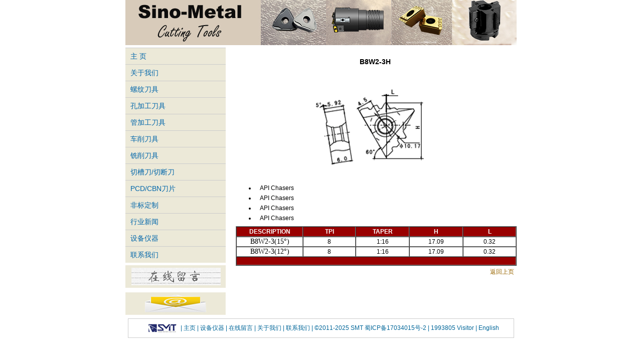

--- FILE ---
content_type: text/html
request_url: https://www.sinometaltools.com/chproductsshow-0-0-0-934.html
body_size: 2917
content:
<!DOCTYPE html>
<html lang="en">
<head>
<title>B8W2-3H,Chengdu Sino-Metal Tools Co.,Ltd.</title>
<meta charset="utf-8">
<meta http-equiv="X-UA-Compatible" content="IE=edge">
<meta name="viewport" content="width=device-width,initial-scale=1.0">
<meta name="keywords" content="Replaceable tip drill，Head exchangeable Drills, Pipe Processing, Pipe Machining, Tube Processing, Tube machining, Deep Hole drills, Sandvik Deep Hole Drilling, API chasers, Oil threading, ID Ring, Pipe Scarfing, Bar Peeling, Edge Milling" />
<meta name="description" content=",API threading, thread-turning, thread-milling, aluminium turning, wheel turning, Milling, Grooving, STS Deep hole drilling, DTS Drilling, BTA Drills, TPEX3307, 107JD1-4.2, RNMH3812 " />
<meta http-equiv="X-UA-Compatible" content="IE=EmulateIE7" />
<meta name="viewport" content="width=device-width, initial-scale=1.0,maximum-scale=1.0, user-scalable=no"/>
<meta name="apple-mobile-web-app-capable" content="yes" />
<link rel="shortcut icon" href="/pic/favicon.ico" />
<link href="css/css.css" rel="stylesheet" type="text/css" />
<script language="javascript" src="js/js.js"></script>
<!-- Global site tag (gtag.js) - Google Analytics -->
<script async src="https://www.googletagmanager.com/gtag/js?id=G-Z87BHS91NH"></script>
<script>
  // window.dataLayer = window.dataLayer || [];
  // function gtag(){dataLayer.push(arguments);}
  // gtag('js', new Date());

  // gtag('config', 'G-Z87BHS91NH');
</script>
</head>
<body>
<!-- <body oncontextmenu = "return false" oncopy = "return false" onselectstart = "return false" > --><div id="webcontainer">
	<div id="webheadcontainer"><div class="bannerContainer">
<img src="/images/SMTwebhead.jpg">
</div>
</div>
	<div id="webmaincontainer">
	<div id="webmenucontainer">
		<div class="navcontainer" onclick="nav()">菜单分类</div>
	<div class="menucontainer">
			<div class="menu"><a href="chindex.html">主 页</a></div>
			<div class="menu"><a href="chaboutus.html">关于我们 </a></div>
	

			<div class="menu"><a href="#" onclick="productmenu(85)">螺纹刀具</a></div>
						<div id="menucontainer85" style="display:none">
						<div  class="submenu">
			
			<a href="#" onclick="productmenu(80)">石油行业</a></div>
			
										<div id="menucontainer80"  style="display:none">
							
					<div  class="submenu2" ><a href="			chproductclass-85-80-138-138.html
			">梳刀</a></div>
							
					<div  class="submenu2" ><a href="			chproductclass-85-80-139-139.html
			">梳刀刀垫</a></div>
							
					<div  class="submenu2" ><a href="			chproductclass-85-80-82-82.html
			">梳刀刀杆</a></div>
							
					<div  class="submenu2" ><a href="			chproductclass-85-80-111-111.html
			">梳刀断屑器</a></div>
										</div>

						<div  class="submenu">
			
			<a href="			chproductclass-85-88-0-88.html
			" onclick="productmenu(88)">螺纹车削</a></div>
			
										<div id="menucontainer88"  style="display:none">
										</div>

						<div  class="submenu">
			
			<a href="			chproductclass-85-81-0-81.html
			" onclick="productmenu(81)">螺纹铣削</a></div>
			
										<div id="menucontainer81"  style="display:none">
										</div>

				
			</div>
	

			<div class="menu"><a href="#" onclick="productmenu(120)">孔加工刀具</a></div>
						<div id="menucontainer120" style="display:none">
						<div  class="submenu">
			
			<a href="			chproductclass-120-105-0-105.html
			" onclick="productmenu(105)">深孔钻</a></div>
			
										<div id="menucontainer105"  style="display:none">
										</div>

						<div  class="submenu">
			
			<a href="			chproductclass-120-83-0-83.html
			" onclick="productmenu(83)">可换头钻</a></div>
			
										<div id="menucontainer83"  style="display:none">
										</div>

						<div  class="submenu">
			
			<a href="			chproductclass-120-104-0-104.html
			" onclick="productmenu(104)">浅孔钻</a></div>
			
										<div id="menucontainer104"  style="display:none">
										</div>

				
			</div>
	

			<div class="menu"><a href="#" onclick="productmenu(124)">管加工刀具</a></div>
						<div id="menucontainer124" style="display:none">
						<div  class="submenu">
			
			<a href="			chproductclass-124-90-0-90.html
			" onclick="productmenu(90)">毛刺刀</a></div>
			
										<div id="menucontainer90"  style="display:none">
										</div>

						<div  class="submenu">
			
			<a href="			chproductclass-124-103-0-103.html
			" onclick="productmenu(103)">剥皮刀</a></div>
			
										<div id="menucontainer103"  style="display:none">
										</div>

						<div  class="submenu">
			
			<a href="			chproductclass-124-84-0-84.html
			" onclick="productmenu(84)">铣边刀</a></div>
			
										<div id="menucontainer84"  style="display:none">
										</div>

						<div  class="submenu">
			
			<a href="			chproductclass-124-101-0-101.html
			" onclick="productmenu(101)">重型加工</a></div>
			
										<div id="menucontainer101"  style="display:none">
										</div>

				
			</div>
	

			<div class="menu"><a href="#" onclick="productmenu(96)">车削刀具</a></div>
						<div id="menucontainer96" style="display:none">
						<div  class="submenu">
			
			<a href="			chproductclass-96-140-0-140.html
			" onclick="productmenu(140)">铝加工</a></div>
			
										<div id="menucontainer140"  style="display:none">
										</div>

						<div  class="submenu">
			
			<a href="			chproductclass-96-141-0-141.html
			" onclick="productmenu(141)">钢加工</a></div>
			
										<div id="menucontainer141"  style="display:none">
										</div>

						<div  class="submenu">
			
			<a href="			chproductclass-96-87-0-87.html
			" onclick="productmenu(87)">不锈钢加工</a></div>
			
										<div id="menucontainer87"  style="display:none">
										</div>

						<div  class="submenu">
			
			<a href="			chproductclass-96-123-0-123.html
			" onclick="productmenu(123)">铸铁加工</a></div>
			
										<div id="menucontainer123"  style="display:none">
										</div>

						<div  class="submenu">
			
			<a href="			chproductclass-96-91-0-91.html
			" onclick="productmenu(91)">氧化铝陶瓷</a></div>
			
										<div id="menucontainer91"  style="display:none">
										</div>

						<div  class="submenu">
			
			<a href="			chproductclass-96-92-0-92.html
			" onclick="productmenu(92)">金属陶瓷</a></div>
			
										<div id="menucontainer92"  style="display:none">
										</div>

				
			</div>
	

			<div class="menu"><a href="#" onclick="productmenu(99)">铣削刀具</a></div>
						<div id="menucontainer99" style="display:none">
						<div  class="submenu">
			
			<a href="			chproductclass-99-86-0-86.html
			" onclick="productmenu(86)">可转位铣刀片</a></div>
			
										<div id="menucontainer86"  style="display:none">
										</div>

				
			</div>
	

			<div class="menu"><a href="			chproductclass-109-0-0-109.html
			" onclick="productmenu(109)">切槽刀/切断刀</a></div>
						<div id="menucontainer109" style="display:none">
				
			</div>
	

			<div class="menu"><a href="#" onclick="productmenu(93)">PCD/CBN刀片</a></div>
						<div id="menucontainer93" style="display:none">
						<div  class="submenu">
			
			<a href="			chproductclass-93-94-0-94.html
			" onclick="productmenu(94)">PCD刀片</a></div>
			
										<div id="menucontainer94"  style="display:none">
										</div>

						<div  class="submenu">
			
			<a href="			chproductclass-93-95-0-95.html
			" onclick="productmenu(95)">CBN刀片</a></div>
			
										<div id="menucontainer95"  style="display:none">
										</div>

				
			</div>
	

			<div class="menu"><a href="			chproductclass-147-0-0-147.html
			" onclick="productmenu(147)">非标定制</a></div>
						<div id="menucontainer147" style="display:none">
				
			</div>
	

			<div class="menu"><a href="			chproductclass-148-0-0-148.html
			" onclick="productmenu(148)">行业新闻</a></div>
						<div id="menucontainer148" style="display:none">
				
			</div>
			
			<div class="menu"><a href="chequipment.html">设备仪器</a> </div>
			<div class="menu"><a href="chcontactus.html">联系我们</a> </div>
		</div>
		<div class="mtop1"><a href='https://www.sinometaltools.com/chguest.html'><img src='/pic/guestbookcn.jpg' border='0' width='100%'/></a></div><div class="mtop1"><a href='mailto:info@sinometaltools.com'><img src='/pic/email.jpg' border='0' width='100%'/></a></div>	</div>
	<div id="webcontentcontainer">
		
		<div class="content" id="maincontentcontainers">
			<h3 style="text-align: center;">B8W2-3H</h3>
<p style="text-align: center;"><img alt="B8W2-3H" src="/pic/B8W2-3-b.jpg" /></p>
<div>
<ul>
    <li>&nbsp; &nbsp;API Chasers</li>
</ul>
</div>
<div>
<ul>
    <li>&nbsp; &nbsp;API Chasers</li>
</ul>
</div>
<div>
<ul>
    <li>&nbsp; &nbsp;API Chasers</li>
</ul>
</div>
<div>
<ul>
    <li>&nbsp; &nbsp;API Chasers</li>
</ul>
</div>
<table border="1" cellspacing="0" cellpadding="0" align="left" width="560">
    <tbody>
        <tr>
            <td width="24%" height="18" bgcolor="#990000" style="color: #FFF">
            <p align="center"><strong>DESCRIPTION</strong></p>
            </td>
            <td width="110" height="18" bgcolor="#990000" style="color: #FFF">
            <p align="center"><strong>TPI</strong></p>
            </td>
            <td width="110" height="18" bgcolor="#990000" style="color: #FFF">
            <p align="center"><strong>TAPER</strong></p>
            </td>
            <td width="110" height="18" bgcolor="#990000" style="color: #FFF">
            <p align="center"><strong>H</strong></p>
            </td>
            <td width="110" height="18" bgcolor="#990000" style="color: #FFF">
            <p align="center"><strong>L</strong></p>
            </td>
        </tr>
        <tr>
            <td width="24%" height="18">
            <p align="center"><span lang="EN-US" style="font-size:10.5pt;mso-bidi-font-size:&#10;9.0pt;font-family:&ldquo;Arial&ldquo;,&ldquo;sans-serif&ldquo;;mso-fareast-font-family:宋体;mso-bidi-font-family:&#10;&ldquo;Times New Roman&ldquo;;mso-font-kerning:1.0pt;mso-ansi-language:EN-US;mso-fareast-language:&#10;ZH-CN;mso-bidi-language:AR-SA">B8W2-3(15</span><span style="font-size:10.5pt;&#10;mso-bidi-font-size:9.0pt;font-family:宋体;mso-ascii-font-family:Arial;mso-hansi-font-family:&#10;Arial;mso-bidi-font-family:&ldquo;Times New Roman&ldquo;;mso-font-kerning:1.0pt;mso-ansi-language:&#10;EN-US;mso-fareast-language:ZH-CN;mso-bidi-language:AR-SA">&deg;</span><span lang="EN-US" style="font-size:10.5pt;mso-bidi-font-size:9.0pt;font-family:&ldquo;Arial&ldquo;,&ldquo;sans-serif&ldquo;;&#10;mso-fareast-font-family:宋体;mso-bidi-font-family:&ldquo;Times New Roman&ldquo;;mso-font-kerning:&#10;1.0pt;mso-ansi-language:EN-US;mso-fareast-language:ZH-CN;mso-bidi-language:&#10;AR-SA">)</span></p>
            </td>
            <td width="110" height="18">
            <p align="center">8</p>
            </td>
            <td width="110" height="18">
            <p align="center">1:16</p>
            </td>
            <td width="110" height="18">
            <p align="center">17.09</p>
            </td>
            <td width="110" height="18">
            <p align="center">0.32</p>
            </td>
        </tr>
        <tr>
            <td height="18">
            <p align="center"><span lang="EN-US" style="font-size:10.5pt;mso-bidi-font-size:&#10;9.0pt;font-family:&ldquo;Arial&ldquo;,&ldquo;sans-serif&ldquo;;mso-fareast-font-family:宋体;mso-bidi-font-family:&#10;&ldquo;Times New Roman&ldquo;;mso-font-kerning:1.0pt;mso-ansi-language:EN-US;mso-fareast-language:&#10;ZH-CN;mso-bidi-language:AR-SA">B8W2-3(12</span><span style="font-size:10.5pt;&#10;mso-bidi-font-size:9.0pt;font-family:宋体;mso-ascii-font-family:Arial;mso-hansi-font-family:&#10;Arial;mso-bidi-font-family:&ldquo;Times New Roman&ldquo;;mso-font-kerning:1.0pt;mso-ansi-language:&#10;EN-US;mso-fareast-language:ZH-CN;mso-bidi-language:AR-SA">&deg;</span><span lang="EN-US" style="font-size:10.5pt;mso-bidi-font-size:9.0pt;font-family:&ldquo;Arial&ldquo;,&ldquo;sans-serif&ldquo;;&#10;mso-fareast-font-family:宋体;mso-bidi-font-family:&ldquo;Times New Roman&ldquo;;mso-font-kerning:&#10;1.0pt;mso-ansi-language:EN-US;mso-fareast-language:ZH-CN;mso-bidi-language:&#10;AR-SA">)</span></p>
            </td>
            <td width="110" height="18">
            <p align="center">8</p>
            </td>
            <td width="110" height="18">
            <p align="center">1:16</p>
            </td>
            <td width="110" height="18">
            <p align="center">17.09</p>
            </td>
            <td width="110" height="18">
            <p align="center">0.32</p>
            </td>
        </tr>
        <tr>
            <td height="15" colspan="5" bgcolor="#990000">&nbsp;</td>
        </tr>
    </tbody>
</table>            <div align="right"><a href="Javascript:window.history.go(-1)"> 返回上页 </a> </div>
		</div>
		<!--清除float样式-->	

	</div>
	<div class="clear"></div>
	</div>
﻿<div id="bottomcontainer" class="bottom"> <img src="images/logo.jpg" alt="logo"   /> |<a href="chindex.html"> 主页 </a> <a href="chequipment.html">| 设备仪器 </a><a href="chguest.html">| 在线留言 </a><a href="chaboutus.html">| 关于我们 |</a><a href="chcontactus.html"> 联系我们 |</a> &copy;2011-2025 SMT <a href="https://beian.miit.gov.cn/" >蜀ICP备17034015号-2 </a> |  1993805 Visitor |<a href="enindex.html"> English </a></div>
</div>
</body>
</html>
